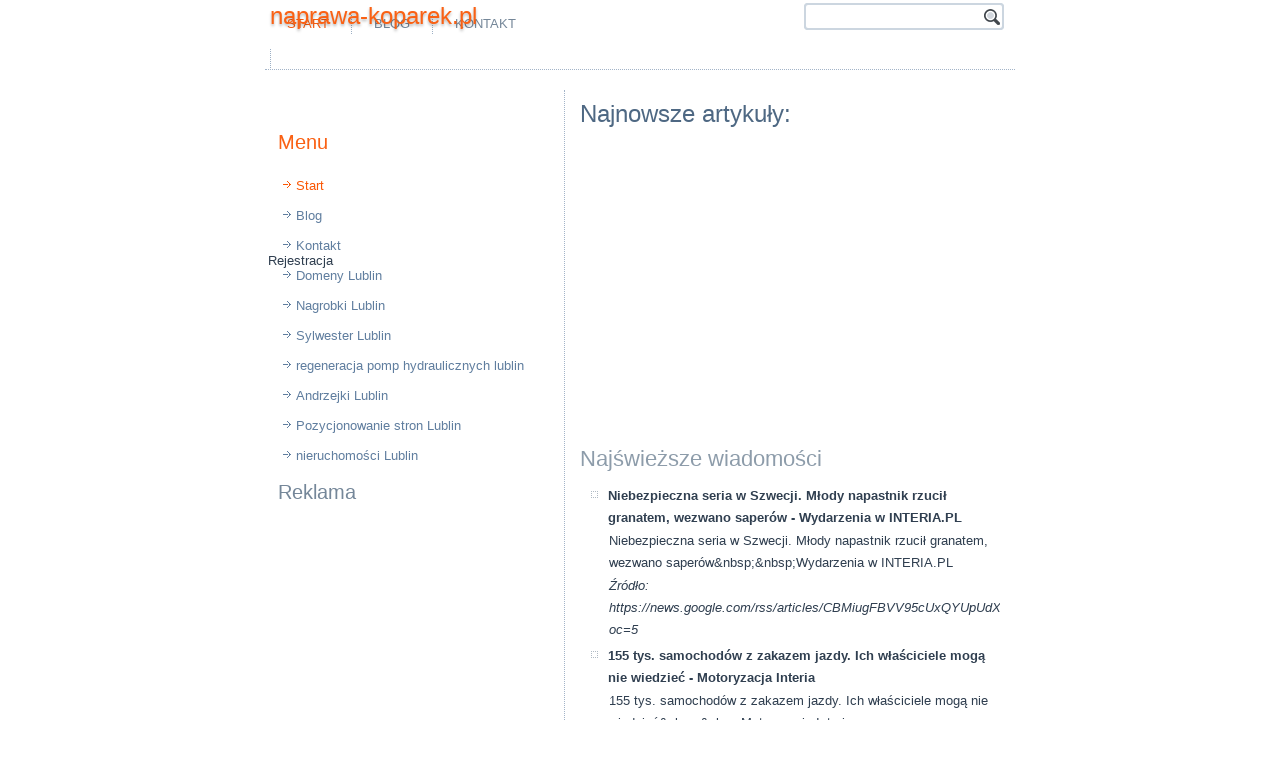

--- FILE ---
content_type: text/html; charset=UTF-8
request_url: https://naprawa-koparek.pl/blog/case-case-ach-to-case-a-mialo-byc-tak-pieknie/
body_size: 26676
content:
<!DOCTYPE html>
<html dir="ltr" lang="pl-PL"><head>
    <meta charset="utf-8">
    <title>Blog/case case ach to case a mialo byc tak pieknie/ | naprawa-koparek.pl</title>
    <meta name="viewport" content="initial-scale = 1.0, maximum-scale = 1.0, user-scalable = no, width = device-width">

    <!--[if lt IE 9]><script src="https://html5shiv.googlecode.com/svn/trunk/html5.js"></script><![endif]-->
    <link rel="stylesheet" href="/style.css" media="screen">
    <!--[if lte IE 7]><link rel="stylesheet" href="/style.ie7.css" media="screen" /><![endif]-->
    <link rel="stylesheet" href="/style.responsive.css" media="all">

<link rel="shortcut icon" href="/favicon.ico" type="image/x-icon">
    <script src="/jquery.js"></script>
    <script src="/script.js"></script>
    <script src="/script.responsive.js"></script>
<meta name="description" content="">
<meta name="keywords" content="">
<META NAME="ROBOTS" CONTENT="INDEX,FOLLOW,ALL,NOODP,NOYDIR">
<META HTTP-EQUIV="Content-Language" CONTENT="pl">
<META NAME="author" CONTENT="Seweryn Szast / tel: 605-308-665 / WynajmeDomeny.pl">
<META HTTP-EQUIV="Reply-to" CONTENT="domeny@wynajmedomeny.pl">
<META NAME="revisit-after" CONTENT="2 days">

<meta property="og:title" content="naprawa-koparek.pl" />
<meta property="og:type" content="company" />
<meta property="og:url" content="http://www.naprawa-koparek.pl" />
<meta property="og:image" content="/logo.png" />
<meta property="og:site_name" content="Ta strona może być Twoja. Rejestruj domenę: naprawa-koparek.pl - 605-308-665 - domeny Pl,domena Pl,rejestracja domen Pl" />
<meta property="fb:admins" content="153226891499805" />
<meta property="og:description" content="Ta strona może być Twoja. Rejestruj domenę: naprawa-koparek.pl - 605-308-665 - domeny Pl,domena Pl,rejestracja domen Pl" />
<meta property="og:locality" content="Pl" />
<meta property="og:country-name" content="Polska" />
<meta property="og:email" content="domeny@wynajmedomeny.pl" />
<meta property="og:phone_number" content="+48 605 308 665" />
<meta property="twitter:card" content="summary" />
<meta property="twitter:title" content="domeny Pl,domena Pl,rejestracja domen Pl" />
<meta property="twitter:description" content="domeny Pl,domena Pl,rejestracja domen Pl" />
<meta property="twitter:image:src" content="/logo.png" />
<meta property="twitter:image:width" content="281" />
<meta property="twitter:image:height" content="102" />
<meta name="dcterms.title" content="Pl - Naprawa-koparek.pl" />
<meta name="dcterms.identifier" content="http://www.Naprawa-koparek.pl" />
<meta name="dcterms.creator" content="Szast, Seweryn" />
<meta name="dcterms.description" content="domeny Pl,domena Pl,rejestracja domen Pl" />

<meta name="dcterms.language" content="pl-PL" />
<meta name="dcterms.publisher" content="http://www.WynajmeDomeny.pl/" />
<meta name="dcterms.coverage" content="World" />
<meta name="dcterms.type" content="Text" />
<meta name="dcterms.format" content="text/html" />
<link rel="publisher" type="text/html" title="WynajmeDomeny.pl" href="http://www.WynajmeDomeny.pl/" />
<link rel="author" type="text/html" title="WynajmeDomeny.pl" href="http://www.WynajmeDomeny.pl" />

<style>.art-content .art-postcontent-0 .layout-item-0 { padding-right: 10px;padding-left: 10px;  }
.ie7 .art-post .art-layout-cell {border:none !important; padding:0 !important; }
.ie6 .art-post .art-layout-cell {border:none !important; padding:0 !important; }

</style></head>
<body>
<div id="fb-root"></div>

<div id="art-main">
    <div class="art-sheet clearfix">
<header class="art-header">
<script async src="https://pagead2.googlesyndication.com/pagead/js/adsbygoogle.js?client=ca-pub-0604631517255522"
     crossorigin="anonymous"></script>

<script data-ad-client="ca-pub-0604631517255522" async src="https://pagead2.googlesyndication.com/pagead/js/adsbygoogle.js"></script>

<script async src="//pagead2.googlesyndication.com/pagead/js/adsbygoogle.js"></script>
<ins class="adsbygoogle"
     style="display:block"
     data-ad-format="autorelaxed"
     data-ad-client="ca-pub-0604631517255522"
     data-ad-slot="6800400274"></ins>
<script>
     (adsbygoogle = window.adsbygoogle || []).push({});
</script>

<script async src="//pagead2.googlesyndication.com/pagead/js/adsbygoogle.js"></script>
<script>
  (adsbygoogle = window.adsbygoogle || []).push({
    google_ad_client: "ca-pub-0604631517255522",
    enable_page_level_ads: true
  });
</script>
    <div class="art-shapes">
        
            </div>

<h1 class="art-headline">
    <a href="http://www.naprawa-koparek.pl">naprawa-koparek.pl</a>
</h1>

<div class="art-textblock art-object227400126">
    <form class="art-search" name="NameForm" method="get" action="/redirect.php">
    <input type="text" value="">
    <input type="text" value="" name="name" class="art-search-button"><input type="submit" value="" name="search">
</form>
</div>
<nav class="art-nav">
    <ul class="art-hmenu"><li><a href="/" class="active">Start</a></li><li><a href="blog.html">Blog</a></li><li><a href="kontakt.htm">Kontakt</a></li><li>
    <div style="margin-top: 10px;">
<script async src="//pagead2.googlesyndication.com/pagead/js/adsbygoogle.js"></script>
<!-- QMS-BYDGOSZCZ.BY-468x15 -->
<ins class="adsbygoogle"
     style="display:inline-block;width:468px;height:15px"
     data-ad-client="ca-pub-0604631517255522"
     data-ad-slot="9849150828"></ins>
<script>
(adsbygoogle = window.adsbygoogle || []).push({});
</script></div>
    </li></ul>
    </nav>

<!-- Umieść ten tag w nagłówku lub tuż przed tagiem zamykającym treść. -->
<script src="https://apis.google.com/js/platform.js" async="" defer type="text/javascript">
  {lang: 'pl'}
</script>                    
</header>
<div class="art-layout-wrapper">
                <div class="art-content-layout">
                    <div class="art-content-layout-row">
                        <div class="art-layout-cell art-sidebar1"><div class="art-block clearfix">
        <div class="art-blockheader">
            <h3 class="t"></h3>
        </div>
        <div class="art-blockcontent"><div style="float:left;">
<div class="fb-like" data-href="http://naprawa-koparek.pl" data-layout="box_count" data-action="like" data-show-faces="false" data-share="false"></div>
</div>

<div style="float:left; padding:2px;">

<!-- Umieść ten tag w miejscu, w którym ma być widoczny przycisk +1. -->
<div class="g-plusone" data-size="tall"></div>
</div>

<div style="float:left; padding:2px;">

</div>
</div>
</div><div class="art-vmenublock clearfix">
        <div class="art-vmenublockheader">
            <h3 class="t">Menu</h3>
        </div>
        <div class="art-vmenublockcontent">
<ul class="art-vmenu"><li><a href="/" class="active">Start</a></li><li><a href="blog.html">Blog</a></li><li><a href="kontakt.htm">Kontakt</a></li>

<li>Rejestracja <a href="http://www.lublin.lu">Domeny Lublin</a></li>

<li><a alt="nagrobki Lublin" title="pomniki Lublin" href="https://www.nagrobki.lublin.pl">Nagrobki Lublin</a></li>
<li><a href="https://www.sylwester.lublin.pl">Sylwester Lublin</a></li>


<li><a alt="Maszyny budowlane rolnicze naprawa serwis części hydraulika siłowa Lublin" title="Maszyny budowlane rolnicze naprawa serwis części hydraulika siłowa Lublin" href="http://www.maszyny-budowlane.lublin.pl">regeneracja pomp hydraulicznych lublin</a></li>

<li><a href="http://www.andrzejki.lublin.lu">Andrzejki Lublin</a></li>

<li><a href="https://www.facebook.com/Pozycjonowanie.Stron.Internetowych.Lublin">Pozycjonowanie stron Lublin</a></li>

<li><a alt="biuro nieruchomości Lublin" title="agencja nieruchomości Lublin" href="http://www.anma.lublin.pl/">nieruchomości Lublin</a></li>

<li>


</li>
</ul>
                
        </div>
</div><div class="art-block clearfix">
        <div class="art-blockheader">
            <h3 class="t">Reklama</h3>
        </div>
        <div class="art-blockcontent">
        <p style="text-align: center; margin-left: -20px;">
<script async src="//pagead2.googlesyndication.com/pagead/js/adsbygoogle.js"></script>
<!-- QMS-BYDGOSZCZ.BY-300x250 -->
<ins class="adsbygoogle"
     style="display:inline-block;width:300px;height:250px"
     data-ad-client="ca-pub-0604631517255522"
     data-ad-slot="2304034428"></ins>
<script>
(adsbygoogle = window.adsbygoogle || []).push({});
</script>
        </p></div>
</div></div>
                        <div class="art-layout-cell art-content"><article class="art-post art-article">
                                <h2 class="art-postheader">Najnowsze artykuły:</h2>
                                                
                <div class="art-postcontent art-postcontent-0 clearfix"><div class="art-content-layout">
    <div class="art-content-layout-row">
    <div class="art-layout-cell layout-item-0" style="width: 100%" >
<p style="text-align: center;">
<script async src="//pagead2.googlesyndication.com/pagead/js/adsbygoogle.js"></script>
<!-- QMS-BYDGOSZCZ.BY-336x280 -->
<ins class="adsbygoogle"
     style="display:inline-block;width:336px;height:280px"
     data-ad-client="ca-pub-0604631517255522"
     data-ad-slot="8350568024"></ins>
<script>
(adsbygoogle = window.adsbygoogle || []).push({});
</script>
</p>
<h2>Najświeższe wiadomości</h2><ul><li><strong>Niebezpieczna seria w Szwecji. Młody napastnik rzucił granatem, wezwano saperów - Wydarzenia w INTERIA.PL</strong><br><p>Niebezpieczna seria w Szwecji. Młody napastnik rzucił granatem, wezwano saperów&amp;nbsp;&amp;nbsp;Wydarzenia w INTERIA.PL</p><p><em>Źródło: https://news.google.com/rss/articles/[base64]?oc=5</em></p></li><li><strong>155 tys. samochodów z zakazem jazdy. Ich właściciele mogą nie wiedzieć - Motoryzacja Interia</strong><br><p>155 tys. samochodów z zakazem jazdy. Ich właściciele mogą nie wiedzieć&amp;nbsp;&amp;nbsp;Motoryzacja Interia</p><p><em>Źródło: https://news.google.com/rss/articles/[base64]?oc=5</em></p></li><li><strong>Polska wzorem dla Niemiec. Media o &quot;cudzie gospodarczym&quot; - Money.pl</strong><br><p>Polska wzorem dla Niemiec. Media o &quot;cudzie gospodarczym&quot;&amp;nbsp;&amp;nbsp;Money.pl</p><p><em>Źródło: https://news.google.com/rss/articles/[base64]?oc=5</em></p></li><li><strong>Dlaczego polska armia zapłaciła 174 mln zł za przestarzałego drona [KOMENTARZ] - Onet Wiadomości</strong><br><p>Dlaczego polska armia zapłaciła 174 mln zł za przestarzałego drona [KOMENTARZ]&amp;nbsp;&amp;nbsp;Onet Wiadomości</p><p><em>Źródło: https://news.google.com/rss/articles/[base64]?oc=5</em></p></li><li><strong>Polska w ogonie, Nepal liderem. W nowym badaniu wyprzedza nas nawet Białoruś - Polskie Radio 24</strong><br><p>Polska w ogonie, Nepal liderem. W nowym badaniu wyprzedza nas nawet Białoruś&amp;nbsp;&amp;nbsp;Polskie Radio 24</p><p><em>Źródło: https://news.google.com/rss/articles/[base64]?oc=5</em></p></li><li><strong>UJAWNIAMY: Szef KOWR z PSL spotykał się z założycielem Dawtony tuż przed wybuchem afery CPK - WP Wiadomości</strong><br><p>UJAWNIAMY: Szef KOWR z PSL spotykał się z założycielem Dawtony tuż przed wybuchem afery CPK&amp;nbsp;&amp;nbsp;WP Wiadomości</p><p><em>Źródło: https://news.google.com/rss/articles/[base64]?oc=5</em></p></li><li><strong>Polskie miasto szykuje się do obrony. Powstaną centra ewakuacji - PolsatNews.pl</strong><br><p>Polskie miasto szykuje się do obrony. Powstaną centra ewakuacji&amp;nbsp;&amp;nbsp;PolsatNews.pl</p><p><em>Źródło: https://news.google.com/rss/articles/[base64]?oc=5</em></p></li><li><strong>Wiedziała, że jest żonaty, ignorowała jego zaloty. &quot;Uwiedzenie mnie potraktował jak wyzwanie&quot; - Plejada</strong><br><p>Wiedziała, że jest żonaty, ignorowała jego zaloty. &quot;Uwiedzenie mnie potraktował jak wyzwanie&quot;&amp;nbsp;&amp;nbsp;Plejada</p><p><em>Źródło: https://news.google.com/rss/articles/[base64]?oc=5</em></p></li><li><strong>Xi Jinping wyrzuca najważniejszych generałów. Czy powodem był spór o Tajwan? - Rzeczpospolita</strong><br><p>Xi Jinping wyrzuca najważniejszych generałów. Czy powodem był spór o Tajwan?&amp;nbsp;&amp;nbsp;Rzeczpospolita</p><p><em>Źródło: https://news.google.com/rss/articles/CBMijAFBVV95cUxPeW9BYzZVcmhMTndPMTlYWFNBcDBzcl9UVTgxOFdxbjlGT2tNMkhfcXFCX01zZ21SX3pTQWk1LVlsSmdNeXNIRE03MFJhWjh1aWYxRHRrTGhVa1ZEWmhLY1FzLWlHMFpCT1dlc2NkY044UjZuNGtZSkhaWE1qZXJrUVZMU1RJN09qTW90bA?oc=5</em></p></li><li><strong>Sukces, który przerósł system. Polska nie nadąża z finansowaniem in vitro - Rynek Zdrowia</strong><br><p>Sukces, który przerósł system. Polska nie nadąża z finansowaniem in vitro&amp;nbsp;&amp;nbsp;Rynek Zdrowia</p><p><em>Źródło: https://news.google.com/rss/articles/[base64]?oc=5</em></p></li><li><strong>Polska branża transportowa działa na granicy opłacalności - PropertyNews.pl</strong><br><p>Polska branża transportowa działa na granicy opłacalności&amp;nbsp;&amp;nbsp;PropertyNews.pl</p><p><em>Źródło: https://news.google.com/rss/articles/[base64]?oc=5</em></p></li><li><strong>Bilety na Polska - Słowenia 28 listopada już w sprzedaży - Gdańsk - oficjalny portal miasta</strong><br><p>Bilety na Polska - Słowenia 28 listopada już w sprzedaży&amp;nbsp;&amp;nbsp;Gdańsk - oficjalny portal miasta</p><p><em>Źródło: https://news.google.com/rss/articles/[base64]?oc=5</em></p></li><li><strong>Strategia rozwiązywania problemów społecznych - ankieta ewaluacyjna - samorzad.gov.pl</strong><br><p>Strategia rozwiązywania problemów społecznych - ankieta ewaluacyjna&amp;nbsp;&amp;nbsp;samorzad.gov.pl</p><p><em>Źródło: https://news.google.com/rss/articles/[base64]?oc=5</em></p></li><li><strong>Polska ponownie na Eurowizji. TVP rusza z preselekcjami - Plejada</strong><br><p>Polska ponownie na Eurowizji. TVP rusza z preselekcjami&amp;nbsp;&amp;nbsp;Plejada</p><p><em>Źródło: https://news.google.com/rss/articles/CBMikAFBVV95cUxQRktlN3l4YnhmMGVNQzRBTzAwVHJvSXVXZzg2eVc0UktCc0VvRFNnRkNGNWZvQktVdnFYYklZbU4yQV9FaUM2dlNzc3dtbUJ3bHZROW9nd2drNEJDeEtzWDZBeDZKajZEU2t1ZFBJWWNvV3E5VlgxTTFsZVNpb2d0VTdjNGhVTTBCTHZVSWZ0VFM?oc=5</em></p></li><li><strong>Ostrzeżenie meteorologiczne. Intensywne opady deszczu - Gov.pl</strong><br><p>Ostrzeżenie meteorologiczne. Intensywne opady deszczu&amp;nbsp;&amp;nbsp;Gov.pl</p><p><em>Źródło: https://news.google.com/rss/articles/CBMigAFBVV95cUxQYWh1OTRVUGtlMGVxZzN1NFBORHpYN3hDdVEyamhQeVlHd1lOaXJPd0RDcmlfM1lXSmI5ZFdLb0ZaT29Ec09xZ1dYQ2puZDdGNlRRYm9iaWdRWGI5UVZhVllZWl96T2E3emxXdGxmSHk0eDBVbTlsclVrODFWLTZJWg?oc=5</em></p></li><li><strong>Globalny handel rozwija się mimo napięć i ceł, Polska pozostaje ważnym graczem [RAPORT] - Forsal</strong><br><p>Globalny handel rozwija się mimo napięć i ceł, Polska pozostaje ważnym graczem [RAPORT]&amp;nbsp;&amp;nbsp;Forsal</p><p><em>Źródło: https://news.google.com/rss/articles/[base64]?oc=5</em></p></li><li><strong>Podsumowanie akcji &quot;Znicz 2025&quot; - Torun.pl</strong><br><p>Podsumowanie akcji &quot;Znicz 2025&quot;&amp;nbsp;&amp;nbsp;Torun.pl</p><p><em>Źródło: https://news.google.com/rss/articles/CBMibEFVX3lxTE1uZlZITEZIU2xSSV90ME9GelBPYzdxZTM3NFJjemNLZVVweGd5UUFXNHdGUjJIcXhIZmo1SFVnRFkwYXpFSjluenRwbWVLRE5IaXZoYjZORy05U0l1UnJmLURPT0h4R0FQd2lZUA?oc=5</em></p></li><li><strong>Książka listopada: Marek Kornat, „Polska i Europa 1938–1939. Cztery decyzje Józefa Becka” - Muzeum II Wojny Światowej</strong><br><p>Książka listopada: Marek Kornat, „Polska i Europa 1938–1939. Cztery decyzje Józefa Becka”&amp;nbsp;&amp;nbsp;Muzeum II Wojny Światowej</p><p><em>Źródło: https://news.google.com/rss/articles/[base64]?oc=5</em></p></li><li><strong>Skazani za wandalizm w sprawie francuskiej wojny hybrydowej - BBC</strong><br><p>Skazani za wandalizm w sprawie francuskiej wojny hybrydowej&amp;nbsp;&amp;nbsp;BBC</p><p><em>Źródło: https://news.google.com/rss/articles/[base64]?oc=5</em></p></li><li><strong>PIT 0 dla rodzin z dwójką dzieci podpisany. Nawrocki wprowadza 1000+ na drugie i kolejne dziecko! Dla kogo PIT zero? - Forsal</strong><br><p>PIT 0 dla rodzin z dwójką dzieci podpisany. Nawrocki wprowadza 1000+ na drugie i kolejne dziecko! Dla kogo PIT zero?&amp;nbsp;&amp;nbsp;Forsal</p><p><em>Źródło: https://news.google.com/rss/articles/[base64]?oc=5</em></p></li><li><strong>15. Halowe Mistrzostwa Europy Mastersów - rejestracja - Torun.pl</strong><br><p>15. Halowe Mistrzostwa Europy Mastersów - rejestracja&amp;nbsp;&amp;nbsp;Torun.pl</p><p><em>Źródło: https://news.google.com/rss/articles/CBMiiAFBVV95cUxOUzB5Y2tzOE45NVlrRTlaNUpOYUFCR1VKVWNYdW9xNmV1NF9sV2d3MXI0Z1NQSnhYUVloLUVSb1RvT0NfUzZiYlpDWTFscGdKOG5fVlAyNEZsTjdfMFNSQl9QTG9sdEtTc2xaN2o4aHBPd2oyZ0lrSk9rMUJ6V0pKVmhieEFfMmd0?oc=5</em></p></li><li><strong>Kto z Polski pojedzie na Eurowizję? Decyzja w rękach widzów - Kultura Onet</strong><br><p>Kto z Polski pojedzie na Eurowizję? Decyzja w rękach widzów&amp;nbsp;&amp;nbsp;Kultura Onet</p><p><em>Źródło: https://news.google.com/rss/articles/[base64]?oc=5</em></p></li><li><strong>Uprowadzenie mężczyzny w Olkuszu - Gov.pl</strong><br><p>Uprowadzenie mężczyzny w Olkuszu&amp;nbsp;&amp;nbsp;Gov.pl</p><p><em>Źródło: https://news.google.com/rss/articles/CBMic0FVX3lxTE5wOEpTWk5FWFRobVhxQS1xR2J4ek40WE5pMlc5UEFEd2RKSm5ReTRteVluUUtDNFREcDRmV1lrTUlNWGFtLUNBY0Y4QWJ3SEhUZlFKUEpWRDhJdDNlRjZpbWN6ekRrWTRXLTMza25pWmNYWXc?oc=5</em></p></li><li><strong>Uwaga! Polowania zbiorowe - samorzad.gov.pl</strong><br><p>Uwaga! Polowania zbiorowe&amp;nbsp;&amp;nbsp;samorzad.gov.pl</p><p><em>Źródło: https://news.google.com/rss/articles/CBMidEFVX3lxTE5OZU14ZUJKUFlId24xTXByWlkwMGJyNXZNVGEwdGl1aDdIdW5ZWG5MVTBWTDdDeXpjd0xKMU91VVRiUmJ6QTNRVHZvTFJaUWJFS2FKaHVUVTgyWFFoci1GZ19abFhEZ2dQelJXZzZQUXVCYThZ?oc=5</em></p></li><li><strong>Weekend Niepodległościowy w Muzeum Okręgowym - Torun.pl</strong><br><p>Weekend Niepodległościowy w Muzeum Okręgowym&amp;nbsp;&amp;nbsp;Torun.pl</p><p><em>Źródło: https://news.google.com/rss/articles/CBMigAFBVV95cUxQODRmMm1zQ0hTLW94azEtMUk5TlVPcm1ubnB0RlltM2RiZDJiQjVNYndpVHZ3YzM3V2JiMzNzU1hLeVRuZnZudUU3NERfQ3MxcTNiaDhQZTFwWWRNRUFiYjRaQXlxQU50SWNfLU5CNEw4LUZHdThQeE5DVGg0WUF4bw?oc=5</em></p></li><li><strong>Dzień Dyni w Zerówce - samorzad.gov.pl</strong><br><p>Dzień Dyni w Zerówce&amp;nbsp;&amp;nbsp;samorzad.gov.pl</p><p><em>Źródło: https://news.google.com/rss/articles/CBMicEFVX3lxTE1GSXFKTUZEOEV5djhNMFgtR0J5bkhTbDRsbDltTkU4UDJMXzAwQWM4WWhJVUxkeklCMmkyNHRuUUhnNHhVcGNjYmZOZ3VPSVVvUG1GSldHYjBzS0lJYVM4WkxwbnVpNmlUYmgyNHJmdGw?oc=5</em></p></li><li><strong>Volkswagen ratuje tanie miejskie auta. Koncern ma plan - Dziennik.pl Auto</strong><br><p>Volkswagen ratuje tanie miejskie auta. Koncern ma plan&amp;nbsp;&amp;nbsp;Dziennik.pl Auto</p><p><em>Źródło: https://news.google.com/rss/articles/[base64]?oc=5</em></p></li><li><strong>Ostatni kwartał, ostatnia szansa. Zyskaj nawet 620 zł ulgi podatkowej - Forsal</strong><br><p>Ostatni kwartał, ostatnia szansa. Zyskaj nawet 620 zł ulgi podatkowej&amp;nbsp;&amp;nbsp;Forsal</p><p><em>Źródło: https://news.google.com/rss/articles/[base64]?oc=5</em></p></li><li><strong>Technicy z ZST finalistami Technikonu! - samorzad.gov.pl</strong><br><p>Technicy z ZST finalistami Technikonu!&amp;nbsp;&amp;nbsp;samorzad.gov.pl</p><p><em>Źródło: https://news.google.com/rss/articles/CBMiiAFBVV95cUxONW85Wmpnbl9MVlZOaFRVeWxUNkdkcnNPQUZBbUhTM2dxbUp3OGxzWGNpRGVFUDA4NEdlOExjcldXN1RSRWRkRWM4WFV4RFlMLXo1cTdiMWlNaFBXWjRKeHF3R1RxQU5vcERZczdvYW1mcUlveThkV1p0N1BRNjUyQ1NQTFJ1b25v?oc=5</em></p></li><li><strong>Wiśniewski: Ochrona zdrowia potrzebuje małej reformy Balcerowicza - GazetaPrawna.pl</strong><br><p>Wiśniewski: Ochrona zdrowia potrzebuje małej reformy Balcerowicza&amp;nbsp;&amp;nbsp;GazetaPrawna.pl</p><p><em>Źródło: https://news.google.com/rss/articles/[base64]?oc=5</em></p></li><li><strong>Trump wyklucza eksport najnowszych chipów Nvidii. &quot;Nie dajemy innym&quot; - Forsal</strong><br><p>Trump wyklucza eksport najnowszych chipów Nvidii. &quot;Nie dajemy innym&quot;&amp;nbsp;&amp;nbsp;Forsal</p><p><em>Źródło: https://news.google.com/rss/articles/[base64]?oc=5</em></p></li><li><strong>Rząd chce szkolić tysiące Polaków. Do wojska już w listopadzie - GazetaPrawna.pl</strong><br><p>Rząd chce szkolić tysiące Polaków. Do wojska już w listopadzie&amp;nbsp;&amp;nbsp;GazetaPrawna.pl</p><p><em>Źródło: https://news.google.com/rss/articles/[base64]?oc=5</em></p></li><li><strong>UWAGA! Czasowa zmiana organizacji ruchu - samorzad.gov.pl</strong><br><p>UWAGA! Czasowa zmiana organizacji ruchu&amp;nbsp;&amp;nbsp;samorzad.gov.pl</p><p><em>Źródło: https://news.google.com/rss/articles/CBMiigFBVV95cUxPMm9aeVF3VExZcHQ4aGNodzNHQ01VaGpvcEpiQi04UFB4ck1odVdUM3dDMHVNNDZrMDhlaDBsVm5vcEd3ajZWWk1yWG1xRXZxUDZleXkycExzOHJDcHhVZ2RlUWQ0MGdIZFZCQVFlRV9naUhNdXpiUEtfQ3dhMU5mNzc3T1VaR0NTT0E?oc=5</em></p></li><li><strong>Odpowiedzialność członków zarządu. Wyrok TSUE nie rozwiał obaw - GazetaPrawna.pl</strong><br><p>Odpowiedzialność członków zarządu. Wyrok TSUE nie rozwiał obaw&amp;nbsp;&amp;nbsp;GazetaPrawna.pl</p><p><em>Źródło: https://news.google.com/rss/articles/[base64]?oc=5</em></p></li><li><strong>Rusza 11. edycja akcji CZYTAJ PL. 18 topowych tytułów dostępnych za darmo - Czas na Opole</strong><br><p>Rusza 11. edycja akcji CZYTAJ PL. 18 topowych tytułów dostępnych za darmo&amp;nbsp;&amp;nbsp;Czas na Opole</p><p><em>Źródło: https://news.google.com/rss/articles/[base64]?oc=5</em></p></li><li><strong>Za kilka dni ruszy budowa największej farmy fotowoltaicznej w Polsce - Gramwzielone.pl</strong><br><p>Za kilka dni ruszy budowa największej farmy fotowoltaicznej w Polsce&amp;nbsp;&amp;nbsp;Gramwzielone.pl</p><p><em>Źródło: https://news.google.com/rss/articles/[base64]?oc=5</em></p></li><li><strong>Można otrzymać nawet 1750 złotych. Ruszył nabór wniosków - TVN24</strong><br><p>Można otrzymać nawet 1750 złotych. Ruszył nabór wniosków&amp;nbsp;&amp;nbsp;TVN24</p><p><em>Źródło: https://news.google.com/rss/articles/[base64]?oc=5</em></p></li><li><strong>Poniedziałek dniem wolnym od pracy – czy trzeba anulować wnioski urlopowe? - Forsal</strong><br><p>Poniedziałek dniem wolnym od pracy – czy trzeba anulować wnioski urlopowe?&amp;nbsp;&amp;nbsp;Forsal</p><p><em>Źródło: https://news.google.com/rss/articles/[base64]?oc=5</em></p></li><li><strong>Zrównoważony rozwój w Grupie KGHM – najnowsza publikacja już dostępna - infoWire.pl</strong><br><p>Zrównoważony rozwój w Grupie KGHM – najnowsza publikacja już dostępna&amp;nbsp;&amp;nbsp;infoWire.pl</p><p><em>Źródło: https://news.google.com/rss/articles/[base64]?oc=5</em></p></li><li><strong>Skrzydlata Polska 11/2025 już w sprzedaży - dlapilota.pl</strong><br><p>Skrzydlata Polska 11/2025 już w sprzedaży&amp;nbsp;&amp;nbsp;dlapilota.pl</p><p><em>Źródło: https://news.google.com/rss/articles/CBMihgFBVV95cUxNdFN4RENYNGlISEVfVTNSa3dJT1BvRlJkaGxjeWkyVFZtdHlPQ2JyVXJadWZacTl6VDNNZ2Rfcjc3bm1YamdMNUJWRjdMck1hSTdMMUNOZHhaRXl6WU1UdjZodkhfSDN3d2thbl9pYlB3cmxOUENMODFHU0FHT2IwSDA4WlVpZw?oc=5</em></p></li><li><strong>Życzymy Wam wiele sukcesów⭐ ▶Słuchajcie nas tu: player.radiozet.pl - facebook.com</strong><br><p>Życzymy Wam wiele sukcesów⭐ ▶Słuchajcie nas tu: player.radiozet.pl&amp;nbsp;&amp;nbsp;facebook.com</p><p><em>Źródło: https://news.google.com/rss/articles/[base64]?oc=5</em></p></li><li><strong>Intensywny serial kryminalny od syna mafioza. Dziś kolejne dwa odcinki - Dziennik.pl Film</strong><br><p>Intensywny serial kryminalny od syna mafioza. Dziś kolejne dwa odcinki&amp;nbsp;&amp;nbsp;Dziennik.pl Film</p><p><em>Źródło: https://news.google.com/rss/articles/[base64]?oc=5</em></p></li><li><strong>Poniedziałkowe zamieszanie pogodowe. IMGW ostrzega i wydaje alarmy - Dziennik.pl</strong><br><p>Poniedziałkowe zamieszanie pogodowe. IMGW ostrzega i wydaje alarmy&amp;nbsp;&amp;nbsp;Dziennik.pl</p><p><em>Źródło: https://news.google.com/rss/articles/[base64]?oc=5</em></p></li><li><strong>Carporty fotowoltaiczne zasilą spółdzielnię energetyczną ze Śląska - Gramwzielone.pl</strong><br><p>Carporty fotowoltaiczne zasilą spółdzielnię energetyczną ze Śląska&amp;nbsp;&amp;nbsp;Gramwzielone.pl</p><p><em>Źródło: https://news.google.com/rss/articles/[base64]?oc=5</em></p></li><li><strong>Polska Zbrojna - Polska Zbrojna</strong><br><p>Polska Zbrojna&amp;nbsp;&amp;nbsp;Polska Zbrojna</p><p><em>Źródło: https://news.google.com/rss/articles/CBMigAFBVV95cUxNc3EyaVQ2ZndXTzh6WUVUWENJR2Rzb1Y0eW82QVRpZkJRMDZaODhCNWpibXhRS2NHQXJKQWVTTHg1d2NyYXEzeU45aTlrcDYyUFBuSl93R3NKTE1PSTBiVjdtQTlFQnR2VEdHX3pSN2JXYXhybmdzck9nT3dNTWtjNw?oc=5</em></p></li><li><strong>Atak nożowników w pociągu do Londynu, co wiadomo? - BBC</strong><br><p>Atak nożowników w pociągu do Londynu, co wiadomo?&amp;nbsp;&amp;nbsp;BBC</p><p><em>Źródło: https://news.google.com/rss/articles/[base64]?oc=5</em></p></li><li><strong>Paweł Moś - wnp.pl</strong><br><p>Paweł Moś&amp;nbsp;&amp;nbsp;wnp.pl</p><p><em>Źródło: https://news.google.com/rss/articles/CBMiYEFVX3lxTE1FMi04ZXVodUhFcmxEbXYwczF2OVVDLU5hTUs2d3pMX0w2MDlKSmtQSTcySk9ManhMWklybGZKVXhQUVJKVjVLR19zUDRzeEc4Q1A1VzhKbmxZZDdaY3lwNA?oc=5</em></p></li><li><strong>Baltic Power coraz bliżej. Zainstalowano morskie stacje elektroenergetyczne - Gramwzielone.pl</strong><br><p>Baltic Power coraz bliżej. Zainstalowano morskie stacje elektroenergetyczne&amp;nbsp;&amp;nbsp;Gramwzielone.pl</p><p><em>Źródło: https://news.google.com/rss/articles/[base64]?oc=5</em></p></li><li><strong>R.Power rusza z budową farmy fotowoltaicznej w Rumunii - Gramwzielone.pl</strong><br><p>R.Power rusza z budową farmy fotowoltaicznej w Rumunii&amp;nbsp;&amp;nbsp;Gramwzielone.pl</p><p><em>Źródło: https://news.google.com/rss/articles/[base64]?oc=5</em></p></li><li><strong>Polska siatkarka stanęła do walki o życie brata. &quot;Nie wahałam się ani sekundy&quot; - www.polsatsport.pl</strong><br><p>Polska siatkarka stanęła do walki o życie brata. &quot;Nie wahałam się ani sekundy&quot;&amp;nbsp;&amp;nbsp;www.polsatsport.pl</p><p><em>Źródło: https://news.google.com/rss/articles/[base64]?oc=5</em></p></li><li><strong>Projekt Baltica 1 otrzymał decyzję środowiskową - GospodarkaMorska.pl</strong><br><p>Projekt Baltica 1 otrzymał decyzję środowiskową&amp;nbsp;&amp;nbsp;GospodarkaMorska.pl</p><p><em>Źródło: https://news.google.com/rss/articles/CBMijgFBVV95cUxOV3VYcHA0LXhpU0ZJZ3NTYkdoV2FsWWdHZWdTRS1xeVhtRk9YcjhFdi1uUFRhSHl5cWFnMWZ6U2UyT2kybnl3b0FkRDBrQ205UTYwYUliaU1VaC05bnZBR3lVZkxNaldHaWNoeWF2TThWZXQyc2t5MXI0eXRlMV9qOUFzWjV2Q2EyX3lQZXh3?oc=5</em></p></li><li><strong>Ustawa o asystencji osobistej. Krasoń: innowacja w skali światowej - Jedynka - Polskie Radio</strong><br><p>Ustawa o asystencji osobistej. Krasoń: innowacja w skali światowej&amp;nbsp;&amp;nbsp;Jedynka - Polskie Radio</p><p><em>Źródło: https://news.google.com/rss/articles/[base64]?oc=5</em></p></li><li><strong>Ropa w górę. OPEC+ podejmuje decyzję, Trump komentuje Nigerię - Forsal</strong><br><p>Ropa w górę. OPEC+ podejmuje decyzję, Trump komentuje Nigerię&amp;nbsp;&amp;nbsp;Forsal</p><p><em>Źródło: https://news.google.com/rss/articles/[base64]?oc=5</em></p></li><li><strong>Areszty w sprawie nieprawidłowości w domu opieki - Policja.pl</strong><br><p>Areszty w sprawie nieprawidłowości w domu opieki&amp;nbsp;&amp;nbsp;Policja.pl</p><p><em>Źródło: https://news.google.com/rss/articles/[base64]?oc=5</em></p></li><li><strong>5 powodów, dla których warto korzystać z e-Doręczeń - PIT.pl</strong><br><p>5 powodów, dla których warto korzystać z e-Doręczeń&amp;nbsp;&amp;nbsp;PIT.pl</p><p><em>Źródło: https://news.google.com/rss/articles/[base64]?oc=5</em></p></li><li><strong>Zapowiada się zmiana układu politycznego w Polsce? (Sondaż) - EURACTIV.pl</strong><br><p>Zapowiada się zmiana układu politycznego w Polsce? (Sondaż)&amp;nbsp;&amp;nbsp;EURACTIV.pl</p><p><em>Źródło: https://news.google.com/rss/articles/[base64]?oc=5</em></p></li><li><strong>Seniorzy potrzebują pomocy przy dbaniu o zdrowie - mzdrowie.pl</strong><br><p>Seniorzy potrzebują pomocy przy dbaniu o zdrowie&amp;nbsp;&amp;nbsp;mzdrowie.pl</p><p><em>Źródło: https://news.google.com/rss/articles/CBMihwFBVV95cUxPYkl6eDN1WkRaZFNsdEVOTlZMN3dqdDZfVmx3cGVueXlPUWVMZDBtM2xXLUlXRUtLaTVodHFfa2RNeUVvaFNoRDdpS3hZWEtTSjdiNmxCZndtUndXdXlHWmo1ZHJlX1BkS2lublU0NlczemJoZWFJOFE4b2FkMHJNYlNCcjBhbWs?oc=5</em></p></li><li><strong>Huawei grozi arbitrażem. Czy Polska stanie przed międzynarodowym trybunałem? - Forbes</strong><br><p>Huawei grozi arbitrażem. Czy Polska stanie przed międzynarodowym trybunałem?&amp;nbsp;&amp;nbsp;Forbes</p><p><em>Źródło: https://news.google.com/rss/articles/[base64]?oc=5</em></p></li><li><strong>Nowa odsłona DGP, ale misja pozostaje ta sama. Komentarz redaktora naczelnego - GazetaPrawna.pl</strong><br><p>Nowa odsłona DGP, ale misja pozostaje ta sama. Komentarz redaktora naczelnego&amp;nbsp;&amp;nbsp;GazetaPrawna.pl</p><p><em>Źródło: https://news.google.com/rss/articles/[base64]?oc=5</em></p></li><li><strong>Stoen Operator z kluczową koncesją - infoWire.pl</strong><br><p>Stoen Operator z kluczową koncesją&amp;nbsp;&amp;nbsp;infoWire.pl</p><p><em>Źródło: https://news.google.com/rss/articles/CBMigwFBVV95cUxPWWNaYm9hajBxU0VoOFZuaURLcGR2MGFVLTlGZVVwRUFzNnZYa3Nxd0JxZTVTYkEzOU1taGY3RzdJMm1qRG54NlNTQS1uQU5vdnRCZ3NWb3JNaGVzSm8wQXk0UXdUbzJ2UEtDNEhreHpoblB2SUV1TV9kQlVPOUVQNmhoZw?oc=5</em></p></li><li><strong>Policjanci zatrzymali 37-latka, który chodził z nożem stwarzając zagrożenie - Policja.pl</strong><br><p>Policjanci zatrzymali 37-latka, który chodził z nożem stwarzając zagrożenie&amp;nbsp;&amp;nbsp;Policja.pl</p><p><em>Źródło: https://news.google.com/rss/articles/[base64]?oc=5</em></p></li><li><strong>Przegląd informacji z rynku medycyny i biotech - Inwestycje.pl</strong><br><p>Przegląd informacji z rynku medycyny i biotech&amp;nbsp;&amp;nbsp;Inwestycje.pl</p><p><em>Źródło: https://news.google.com/rss/articles/CBMihAFBVV95cUxNRjE3SlMwM0xZeGRxdUNXd2pGVHpfM2tNX3dEZU9VQVhSdWV0NVlvMW1xMU9FekdLZjlGU0FiYjQwRVk5SDlYc0VPUWJ3TjhjSUpXZE9hc0JpZlYwS3dkMFpWY1ZqSTNsY25zQkxsMHdSVloyMWtNSndyVHJOMXlENlhKTlY?oc=5</em></p></li><li><strong>Rekordowy październik dla polskich ETF-ów - Analizy.pl</strong><br><p>Rekordowy październik dla polskich ETF-ów&amp;nbsp;&amp;nbsp;Analizy.pl</p><p><em>Źródło: https://news.google.com/rss/articles/CBMiigFBVV95cUxPelY0WG4wcEMzajRNRlBJTEVlTzhrMFVGd1JuQ0c3OFVGcGF1LUJ3UVNrUGdvMnhJOHBuSXlvMDZSc2VLd2xkcGc5RXJDUW5LVEhsbVVsN2NFRV93a0tlYVpvZ09DZHNuU0c4NkNMVVdFWnJITk9TVHg0cGJITmNBckxVTF9WY0xGc0E?oc=5</em></p></li><li><strong>Serial kryminalny zachwycił świat. Polska telewizja pokaże dziś nowy odcinek - Dziennik.pl Film</strong><br><p>Serial kryminalny zachwycił świat. Polska telewizja pokaże dziś nowy odcinek&amp;nbsp;&amp;nbsp;Dziennik.pl Film</p><p><em>Źródło: https://news.google.com/rss/articles/[base64]?oc=5</em></p></li><li><strong>Listy zastawne PKO Banku Hipotecznego już na giełdzie [materiał partnera] - GazetaPrawna.pl</strong><br><p>Listy zastawne PKO Banku Hipotecznego już na giełdzie [materiał partnera]&amp;nbsp;&amp;nbsp;GazetaPrawna.pl</p><p><em>Źródło: https://news.google.com/rss/articles/[base64]?oc=5</em></p></li><li><strong>Zebrali ponad 32 tysiące złotych na zabytkowe nagrobki /AUDIO/ - Podlasie24</strong><br><p>Zebrali ponad 32 tysiące złotych na zabytkowe nagrobki /AUDIO/&amp;nbsp;&amp;nbsp;Podlasie24</p><p><em>Źródło: https://news.google.com/rss/articles/[base64]?oc=5</em></p></li><li><strong>Czy Tomahawki trafią do Kijowa? Trump zabiera głos - Forsal</strong><br><p>Czy Tomahawki trafią do Kijowa? Trump zabiera głos&amp;nbsp;&amp;nbsp;Forsal</p><p><em>Źródło: https://news.google.com/rss/articles/[base64]?oc=5</em></p></li><li><strong>Która partia rządzi na TikToku? Lider zdeklasował konkurencje - Polskie Radio 24</strong><br><p>Która partia rządzi na TikToku? Lider zdeklasował konkurencje&amp;nbsp;&amp;nbsp;Polskie Radio 24</p><p><em>Źródło: https://news.google.com/rss/articles/[base64]?oc=5</em></p></li><li><strong>Ranking: najlepsze systemy do elektronicznego obiegu dokumentów w Polsce 2026 - GazetaPrawna.pl</strong><br><p>Ranking: najlepsze systemy do elektronicznego obiegu dokumentów w Polsce 2026&amp;nbsp;&amp;nbsp;GazetaPrawna.pl</p><p><em>Źródło: https://news.google.com/rss/articles/[base64]?oc=5</em></p></li><li><strong>Kwesta na rzecz zabytkowych cmentarzy - kalisz.pl</strong><br><p>Kwesta na rzecz zabytkowych cmentarzy&amp;nbsp;&amp;nbsp;kalisz.pl</p><p><em>Źródło: https://news.google.com/rss/articles/[base64]?oc=5</em></p></li><li><strong>Bal Wszystkich Świętych w Miętnem - Podlasie24</strong><br><p>Bal Wszystkich Świętych w Miętnem&amp;nbsp;&amp;nbsp;Podlasie24</p><p><em>Źródło: https://news.google.com/rss/articles/CBMihAFBVV95cUxNa3JjeFJHT1lGQU4wN0tKdWZ4RGRudUxqWDFqMGMwdEZ4ZE5EOVRMb2tkY2ZkWU02cFZ2b0ZlUHhSREE0Rjkwcm9TMk95LUZVb0V1aTNhVVBDUktEcjlxLWVjVVE0TGdVQkEzTUhIai02ZDFVWG42aklKeEV6ZWZuTzAxT2w?oc=5</em></p></li><li><strong>Nawrocki chce zmian w emeryturach. Podpisał projekt - Polskie Radio 24</strong><br><p>Nawrocki chce zmian w emeryturach. Podpisał projekt&amp;nbsp;&amp;nbsp;Polskie Radio 24</p><p><em>Źródło: https://news.google.com/rss/articles/[base64]?oc=5</em></p></li><li><strong>Home office to nie zakład podatkowy zagranicznej firmy - GazetaPrawna.pl</strong><br><p>Home office to nie zakład podatkowy zagranicznej firmy&amp;nbsp;&amp;nbsp;GazetaPrawna.pl</p><p><em>Źródło: https://news.google.com/rss/articles/[base64]?oc=5</em></p></li><li><strong>&quot;Karolcia&quot; Marii Krüger trafi do filmu - Dziennik.pl Kultura</strong><br><p>&quot;Karolcia&quot; Marii Krüger trafi do filmu&amp;nbsp;&amp;nbsp;Dziennik.pl Kultura</p><p><em>Źródło: https://news.google.com/rss/articles/[base64]?oc=5</em></p></li><li><strong>Przesłuchanie ws. &quot;zamachu stanu&quot;. Hołownia nie stawił się w prokuraturze - Polskie Radio 24</strong><br><p>Przesłuchanie ws. &quot;zamachu stanu&quot;. Hołownia nie stawił się w prokuraturze&amp;nbsp;&amp;nbsp;Polskie Radio 24</p><p><em>Źródło: https://news.google.com/rss/articles/[base64]?oc=5</em></p></li><li><strong>Domagają się zmian w urlopie dla poratowania zdrowia. Jest odpowiedź MEN - Dziennik.pl Edukacja</strong><br><p>Domagają się zmian w urlopie dla poratowania zdrowia. Jest odpowiedź MEN&amp;nbsp;&amp;nbsp;Dziennik.pl Edukacja</p><p><em>Źródło: https://news.google.com/rss/articles/[base64]?oc=5</em></p></li><li><strong>PZU z systemem wczesnego wykrywania cyberzagrożeń od polskiego startupu - infoWire.pl</strong><br><p>PZU z systemem wczesnego wykrywania cyberzagrożeń od polskiego startupu&amp;nbsp;&amp;nbsp;infoWire.pl</p><p><em>Źródło: https://news.google.com/rss/articles/[base64]?oc=5</em></p></li><li><strong>&quot;Zamach stanu&quot; w Sejmie? Hołownia znowu przed prokuraturą - Wiadomości z kraju i ze świata - Dziennik.pl</strong><br><p>&quot;Zamach stanu&quot; w Sejmie? Hołownia znowu przed prokuraturą&amp;nbsp;&amp;nbsp;Wiadomości z kraju i ze świata - Dziennik.pl</p><p><em>Źródło: https://news.google.com/rss/articles/[base64]?oc=5</em></p></li><li><strong>Najnowszy program &quot;Graffiti&quot; - oglądaj - PolsatNews.pl</strong><br><p>Najnowszy program &quot;Graffiti&quot; - oglądaj&amp;nbsp;&amp;nbsp;PolsatNews.pl</p><p><em>Źródło: https://news.google.com/rss/articles/CBMidEFVX3lxTE5mb1VERlI1RlJSOUkzNlJETkFLS0d6WDA2MUtsd1VxS05OdTc4ck8yaGozVGRjNEpIbGEtaWs3SWpucGFEX0VIbHYzcmlId2lnSFVVMU1GelV1M1NoczFhWWU3Yzk3RW85NHVOSk1JTGpDbU5T?oc=5</em></p></li><li><strong>Rząd Donalda Tuska odwraca rewolucję śmieciową [OPINIA] - GazetaPrawna.pl</strong><br><p>Rząd Donalda Tuska odwraca rewolucję śmieciową [OPINIA]&amp;nbsp;&amp;nbsp;GazetaPrawna.pl</p><p><em>Źródło: https://news.google.com/rss/articles/[base64]?oc=5</em></p></li><li><strong>Przegląd prasy (2025-11-03) - Analizy.pl</strong><br><p>Przegląd prasy (2025-11-03)&amp;nbsp;&amp;nbsp;Analizy.pl</p><p><em>Źródło: https://news.google.com/rss/articles/CBMic0FVX3lxTE9hY3pKSnlDRWVUZG0yQnlFaXNseFMyekF1aVd3c2ZjVXJyaGsxbERXVTNoN3lLbDdsMkZLZlBwR2tGV0doeXdTbDVZTUJjVEthWEhGOWw5ZktTUDYyZDdYeDJEN0FBd05CVHlVLXc2NXpvSWM?oc=5</em></p></li><li><strong>Prezydent K. Nawrocki o projekcie ustawy &quot;godna emerytura&quot;: Polska zasługuje na to, aby najniższa emerytura wynosiła przynajmniej 2 tys. zł • Kraj i świat - Polskie Radio Rzeszów</strong><br><p>Prezydent K. Nawrocki o projekcie ustawy &quot;godna emerytura&quot;: Polska zasługuje na to, aby najniższa emerytura wynosiła przynajmniej 2 tys. zł • Kraj i świat&amp;nbsp;&amp;nbsp;Polskie Radio Rzeszów</p><p><em>Źródło: https://news.google.com/rss/articles/[base64]?oc=5</em></p></li><li><strong>Ziobro podjął decyzję ws. immunitetu - Polskie Radio 24</strong><br><p>Ziobro podjął decyzję ws. immunitetu&amp;nbsp;&amp;nbsp;Polskie Radio 24</p><p><em>Źródło: https://news.google.com/rss/articles/CBMigwFBVV95cUxPdGRGTjJlSWUzR0pnZlZYQ2llREpoNmh2U3FfenFkeEVKZ044YnhkYjYxR3ZTN054bjU5WjA4Rlk2MWxhaTZZQWIzT1F2SUZJcDBFNHpUSktaVW9tV2x3OXRwbS1ZemlDRHZLWXlSZk1XM3lkZUN2ZEZWMVVzbDNaVzdMSQ?oc=5</em></p></li><li><strong>Wynagrodzenie z tytułu świadczeń niepieniężnych. Czy to ukryty zysk? - GazetaPrawna.pl</strong><br><p>Wynagrodzenie z tytułu świadczeń niepieniężnych. Czy to ukryty zysk?&amp;nbsp;&amp;nbsp;GazetaPrawna.pl</p><p><em>Źródło: https://news.google.com/rss/articles/[base64]?oc=5</em></p></li><li><strong>Słynne białe trolle Muminki obchodzą 80. urodziny - Dzieje.pl</strong><br><p>Słynne białe trolle Muminki obchodzą 80. urodziny&amp;nbsp;&amp;nbsp;Dzieje.pl</p><p><em>Źródło: https://news.google.com/rss/articles/CBMigwFBVV95cUxPLXBUd0tvaXJrdERTbUxwMkNBS3dTMXlKaFlrNG5jeG1hYmluQ1NtZkY5SjdFT2Noc3RLSU8zczZ0WjFlOFdzRmxWYWxBSFJpd2c5cWR3bFBfX2o1Mk1qT012dGNSd0RGTVY5bUVTamsyM25vQzNwZC1jbWtJZk1pLVZBSQ?oc=5</em></p></li><li><strong>Cyfrowa Polska? Wciąż setki tysięcy emerytur doręcza listonosz - PulsHR</strong><br><p>Cyfrowa Polska? Wciąż setki tysięcy emerytur doręcza listonosz&amp;nbsp;&amp;nbsp;PulsHR</p><p><em>Źródło: https://news.google.com/rss/articles/[base64]?oc=5</em></p></li><li><strong>Zapytano o przywrócenie obowiązkowej służby wojskowej. Widać zmianę nastrojów, jest sondaż - Wydarzenia w INTERIA.PL</strong><br><p>Zapytano o przywrócenie obowiązkowej służby wojskowej. Widać zmianę nastrojów, jest sondaż&amp;nbsp;&amp;nbsp;Wydarzenia w INTERIA.PL</p><p><em>Źródło: https://news.google.com/rss/articles/[base64]?oc=5</em></p></li><li><strong>b czersk dzień zaduszny - cmentarz parafialny wypełniony był nie tylko światłem zniczy ale również modlitwą wiernych zdjęcia b - Wizjalokalna.pl</strong><br><p>b czersk dzień zaduszny - cmentarz parafialny wypełniony był nie tylko światłem zniczy ale również modlitwą wiernych zdjęcia b&amp;nbsp;&amp;nbsp;Wizjalokalna.pl</p><p><em>Źródło: https://news.google.com/rss/articles/[base64]?oc=5</em></p></li><li><strong>PZU wdroży system wczesnego wykrywania cyberataków od startupu Riffsec - Inwestycje.pl</strong><br><p>PZU wdroży system wczesnego wykrywania cyberataków od startupu Riffsec&amp;nbsp;&amp;nbsp;Inwestycje.pl</p><p><em>Źródło: https://news.google.com/rss/articles/[base64]?oc=5</em></p></li><li><strong>Zmiany w kursowaniu autobusów KLA 11 listopada - kalisz.pl</strong><br><p>Zmiany w kursowaniu autobusów KLA 11 listopada&amp;nbsp;&amp;nbsp;kalisz.pl</p><p><em>Źródło: https://news.google.com/rss/articles/[base64]?oc=5</em></p></li><li><strong>940 mln zł na modernizację ciepłownictwa powiatowego – nowy nabór NFOŚiGW - enerad.pl</strong><br><p>940 mln zł na modernizację ciepłownictwa powiatowego – nowy nabór NFOŚiGW&amp;nbsp;&amp;nbsp;enerad.pl</p><p><em>Źródło: https://news.google.com/rss/articles/[base64]?oc=5</em></p></li><li><strong>Kultowy serial kryminalny wrócił po dekadzie. Nowy odcinek już wjechał - Dziennik.pl Film</strong><br><p>Kultowy serial kryminalny wrócił po dekadzie. Nowy odcinek już wjechał&amp;nbsp;&amp;nbsp;Dziennik.pl Film</p><p><em>Źródło: https://news.google.com/rss/articles/[base64]?oc=5</em></p></li><li><strong>Iga Świątek przekazała 200 tys. zł dla szpitala w Piotrkowie - Urząd Marszałkowski Województwa Łódzkiego</strong><br><p>Iga Świątek przekazała 200 tys. zł dla szpitala w Piotrkowie&amp;nbsp;&amp;nbsp;Urząd Marszałkowski Województwa Łódzkiego</p><p><em>Źródło: https://news.google.com/rss/articles/[base64]?oc=5</em></p></li><li><strong>Ilu inwestorów mieszkaniowych wojna w Ukrainie wymiotła z Polski? - Nieruchomości - Forbes</strong><br><p>Ilu inwestorów mieszkaniowych wojna w Ukrainie wymiotła z Polski? - Nieruchomości&amp;nbsp;&amp;nbsp;Forbes</p><p><em>Źródło: https://news.google.com/rss/articles/[base64]?oc=5</em></p></li><li><strong>Małopolska stawia na małe zbiorniki retencyjne i nowoczesne zarządzanie wodą - enerad.pl</strong><br><p>Małopolska stawia na małe zbiorniki retencyjne i nowoczesne zarządzanie wodą&amp;nbsp;&amp;nbsp;enerad.pl</p><p><em>Źródło: https://news.google.com/rss/articles/[base64]?oc=5</em></p></li><li><strong>Polacy zmieniają zdanie ws. obowiązkowej służby wojskowej - Polskie Radio 24</strong><br><p>Polacy zmieniają zdanie ws. obowiązkowej służby wojskowej&amp;nbsp;&amp;nbsp;Polskie Radio 24</p><p><em>Źródło: https://news.google.com/rss/articles/[base64]?oc=5</em></p></li><li><strong>Nowy wiek emerytalny w Polsce 2025 - to już pewne. Prezes ZUS zdradził plany rządu. Polacy będą pracować dłużej? - Forsal</strong><br><p>Nowy wiek emerytalny w Polsce 2025 - to już pewne. Prezes ZUS zdradził plany rządu. Polacy będą pracować dłużej?&amp;nbsp;&amp;nbsp;Forsal</p><p><em>Źródło: https://news.google.com/rss/articles/[base64]?oc=5</em></p></li><li><strong>ZUS ponownie przelicza emeryturę! Zyskają na tym osoby z kilku roczników - Forsal</strong><br><p>ZUS ponownie przelicza emeryturę! Zyskają na tym osoby z kilku roczników&amp;nbsp;&amp;nbsp;Forsal</p><p><em>Źródło: https://news.google.com/rss/articles/[base64]?oc=5</em></p></li><li><strong>Miko Czerwiński nową osobą dyrektorską Kampanii Przeciw Homofobii - Publicystyka - ngo.pl</strong><br><p>Miko Czerwiński nową osobą dyrektorską Kampanii Przeciw Homofobii&amp;nbsp;&amp;nbsp;Publicystyka - ngo.pl</p><p><em>Źródło: https://news.google.com/rss/articles/[base64]?oc=5</em></p></li><li><strong>Wykluczyli ich z przetargu na utrzymanie stanu dróg. Bo zaufali sztucznej inteligencji - GazetaPrawna.pl</strong><br><p>Wykluczyli ich z przetargu na utrzymanie stanu dróg. Bo zaufali sztucznej inteligencji&amp;nbsp;&amp;nbsp;GazetaPrawna.pl</p><p><em>Źródło: https://news.google.com/rss/articles/[base64]?oc=5</em></p></li></ul>    </div>
    </div>
</div>
<div class="art-content-layout">
    <div class="art-content-layout-row">
    <div class="art-layout-cell layout-item-0" style="width: 100%" >

    </div>
    </div>
</div>
</div>


</article></div>
                    </div>
                </div>
            </div><footer class="art-footer">
<div class="art-content-layout">
    <div class="art-content-layout-row">
    <div class="art-layout-cell" style="width: 100%">
        <p style="text-align: center;">
<script async src="//pagead2.googlesyndication.com/pagead/js/adsbygoogle.js"></script>
<!-- QMS-BYDGOSZCZ.BY-468x15 -->
<ins class="adsbygoogle"
     style="display:inline-block;width:468px;height:15px"
     data-ad-client="ca-pub-0604631517255522"
     data-ad-slot="9849150828"></ins>
<script>
(adsbygoogle = window.adsbygoogle || []).push({});
</script>
        </p>
    </div>
    </div>
</div>
<div class="art-content-layout">
    <div class="art-content-layout-row">
    <div class="art-layout-cell" style="width: 50%">
        <p style="text-align: center;">
<script async src="//pagead2.googlesyndication.com/pagead/js/adsbygoogle.js"></script>
<!-- QMS-BYDGOSZCZ.BY-320x100 -->
<ins class="adsbygoogle"
     style="display:inline-block;width:320px;height:100px"
     data-ad-client="ca-pub-0604631517255522"
     data-ad-slot="7931765625"></ins>
<script>
(adsbygoogle = window.adsbygoogle || []).push({});
</script>
        </p>
    </div><div class="art-layout-cell" style="width: 50%">
        <p>&nbsp;|&nbsp;<a href="bitcoin.html">Bitcoin</a>&nbsp;|&nbsp;<a href="bank.html">Bank</a></p><p>Copyright &copy; 2025. All Rights Reserved.</p><p>&nbsp;<a href="http://www.Wykluczyli ich z przetargu na utrzymanie stanu dróg. Bo zaufali sztucznej inteligencji - GazetaPrawna.pl/rss" title="RSS" class="art-rss-tag-icon" style="line-height: 32px;"></a>&nbsp;&nbsp;&nbsp;<br></p>
    </div>
    </div>
</div>

</footer>

    </div>
    <p class="art-page-footer">
        <span id="art-footnote-links">Promocja w Internecie: <a href="http://www.WynajmeDomeny.pl" target="_blank">Strony internetowe Lublin</a> | <a alt="sebruk Lublin" title="kostka brukowa Lublin" href="http://www.sebruk.pl/portfolio/projekty-kostki-brukowej">układanie kostki brukowej Lublin</a> |  | <a alt="kosztorysy budowlane Lublin" title="kosztorysant Lublin" href="http://www.kosztorysy-budowlane.lublin.pl/">kosztorysant</a></span>
    </p>
</div>


</body></html>

--- FILE ---
content_type: text/html; charset=utf-8
request_url: https://accounts.google.com/o/oauth2/postmessageRelay?parent=https%3A%2F%2Fnaprawa-koparek.pl&jsh=m%3B%2F_%2Fscs%2Fabc-static%2F_%2Fjs%2Fk%3Dgapi.lb.en.W5qDlPExdtA.O%2Fd%3D1%2Frs%3DAHpOoo8JInlRP_yLzwScb00AozrrUS6gJg%2Fm%3D__features__
body_size: 162
content:
<!DOCTYPE html><html><head><title></title><meta http-equiv="content-type" content="text/html; charset=utf-8"><meta http-equiv="X-UA-Compatible" content="IE=edge"><meta name="viewport" content="width=device-width, initial-scale=1, minimum-scale=1, maximum-scale=1, user-scalable=0"><script src='https://ssl.gstatic.com/accounts/o/2580342461-postmessagerelay.js' nonce="f8Q-wBRe17EvnINLf9JdEQ"></script></head><body><script type="text/javascript" src="https://apis.google.com/js/rpc:shindig_random.js?onload=init" nonce="f8Q-wBRe17EvnINLf9JdEQ"></script></body></html>

--- FILE ---
content_type: text/html; charset=utf-8
request_url: https://www.google.com/recaptcha/api2/aframe
body_size: 269
content:
<!DOCTYPE HTML><html><head><meta http-equiv="content-type" content="text/html; charset=UTF-8"></head><body><script nonce="bNFvHaOsxIRINn9mWRDTEQ">/** Anti-fraud and anti-abuse applications only. See google.com/recaptcha */ try{var clients={'sodar':'https://pagead2.googlesyndication.com/pagead/sodar?'};window.addEventListener("message",function(a){try{if(a.source===window.parent){var b=JSON.parse(a.data);var c=clients[b['id']];if(c){var d=document.createElement('img');d.src=c+b['params']+'&rc='+(localStorage.getItem("rc::a")?sessionStorage.getItem("rc::b"):"");window.document.body.appendChild(d);sessionStorage.setItem("rc::e",parseInt(sessionStorage.getItem("rc::e")||0)+1);localStorage.setItem("rc::h",'1762165138482');}}}catch(b){}});window.parent.postMessage("_grecaptcha_ready", "*");}catch(b){}</script></body></html>